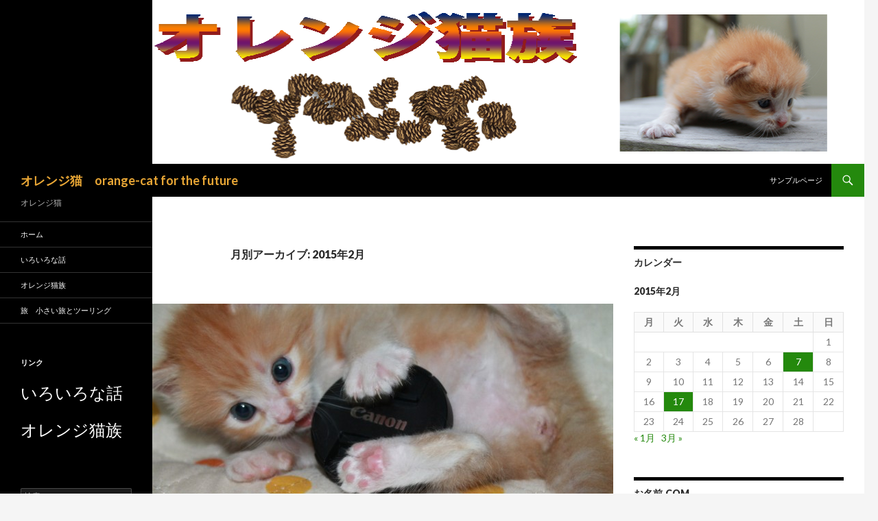

--- FILE ---
content_type: text/html; charset=UTF-8
request_url: https://orange-cat.info/orangeblog/?m=201502
body_size: 60793
content:
<!DOCTYPE html>
<!--[if IE 7]>
<html class="ie ie7" lang="ja">
<![endif]-->
<!--[if IE 8]>
<html class="ie ie8" lang="ja">
<![endif]-->
<!--[if !(IE 7) & !(IE 8)]><!-->
<html lang="ja">
<!--<![endif]-->
<head>
	<meta charset="UTF-8">
	<meta name="viewport" content="width=device-width">
	<title>2月 | 2015 | オレンジ猫　orange-cat for the future</title>
	<link rel="profile" href="http://gmpg.org/xfn/11">
	<link rel="pingback" href="https://orange-cat.info/orangeblog/wp/xmlrpc.php">
	<!--[if lt IE 9]>
	<script src="https://orange-cat.info/orangeblog/wp/wp-content/themes/twentyfourteen/js/html5.js"></script>
	<![endif]-->
	<meta name='robots' content='max-image-preview:large' />
<link rel='dns-prefetch' href='//fonts.googleapis.com' />
<link rel='dns-prefetch' href='//s.w.org' />
<link rel="alternate" type="application/rss+xml" title="オレンジ猫　orange-cat for the future &raquo; フィード" href="https://orange-cat.info/orangeblog/?feed=rss2" />
<link rel="alternate" type="application/rss+xml" title="オレンジ猫　orange-cat for the future &raquo; コメントフィード" href="https://orange-cat.info/orangeblog/?feed=comments-rss2" />
<script type="text/javascript">
window._wpemojiSettings = {"baseUrl":"https:\/\/s.w.org\/images\/core\/emoji\/14.0.0\/72x72\/","ext":".png","svgUrl":"https:\/\/s.w.org\/images\/core\/emoji\/14.0.0\/svg\/","svgExt":".svg","source":{"concatemoji":"https:\/\/orange-cat.info\/orangeblog\/wp\/wp-includes\/js\/wp-emoji-release.min.js?ver=6.0.11"}};
/*! This file is auto-generated */
!function(e,a,t){var n,r,o,i=a.createElement("canvas"),p=i.getContext&&i.getContext("2d");function s(e,t){var a=String.fromCharCode,e=(p.clearRect(0,0,i.width,i.height),p.fillText(a.apply(this,e),0,0),i.toDataURL());return p.clearRect(0,0,i.width,i.height),p.fillText(a.apply(this,t),0,0),e===i.toDataURL()}function c(e){var t=a.createElement("script");t.src=e,t.defer=t.type="text/javascript",a.getElementsByTagName("head")[0].appendChild(t)}for(o=Array("flag","emoji"),t.supports={everything:!0,everythingExceptFlag:!0},r=0;r<o.length;r++)t.supports[o[r]]=function(e){if(!p||!p.fillText)return!1;switch(p.textBaseline="top",p.font="600 32px Arial",e){case"flag":return s([127987,65039,8205,9895,65039],[127987,65039,8203,9895,65039])?!1:!s([55356,56826,55356,56819],[55356,56826,8203,55356,56819])&&!s([55356,57332,56128,56423,56128,56418,56128,56421,56128,56430,56128,56423,56128,56447],[55356,57332,8203,56128,56423,8203,56128,56418,8203,56128,56421,8203,56128,56430,8203,56128,56423,8203,56128,56447]);case"emoji":return!s([129777,127995,8205,129778,127999],[129777,127995,8203,129778,127999])}return!1}(o[r]),t.supports.everything=t.supports.everything&&t.supports[o[r]],"flag"!==o[r]&&(t.supports.everythingExceptFlag=t.supports.everythingExceptFlag&&t.supports[o[r]]);t.supports.everythingExceptFlag=t.supports.everythingExceptFlag&&!t.supports.flag,t.DOMReady=!1,t.readyCallback=function(){t.DOMReady=!0},t.supports.everything||(n=function(){t.readyCallback()},a.addEventListener?(a.addEventListener("DOMContentLoaded",n,!1),e.addEventListener("load",n,!1)):(e.attachEvent("onload",n),a.attachEvent("onreadystatechange",function(){"complete"===a.readyState&&t.readyCallback()})),(e=t.source||{}).concatemoji?c(e.concatemoji):e.wpemoji&&e.twemoji&&(c(e.twemoji),c(e.wpemoji)))}(window,document,window._wpemojiSettings);
</script>
<style type="text/css">
img.wp-smiley,
img.emoji {
	display: inline !important;
	border: none !important;
	box-shadow: none !important;
	height: 1em !important;
	width: 1em !important;
	margin: 0 0.07em !important;
	vertical-align: -0.1em !important;
	background: none !important;
	padding: 0 !important;
}
</style>
	<link rel='stylesheet' id='wp-block-library-css'  href='https://orange-cat.info/orangeblog/wp/wp-includes/css/dist/block-library/style.min.css?ver=6.0.11' type='text/css' media='all' />
<style id='global-styles-inline-css' type='text/css'>
body{--wp--preset--color--black: #000000;--wp--preset--color--cyan-bluish-gray: #abb8c3;--wp--preset--color--white: #ffffff;--wp--preset--color--pale-pink: #f78da7;--wp--preset--color--vivid-red: #cf2e2e;--wp--preset--color--luminous-vivid-orange: #ff6900;--wp--preset--color--luminous-vivid-amber: #fcb900;--wp--preset--color--light-green-cyan: #7bdcb5;--wp--preset--color--vivid-green-cyan: #00d084;--wp--preset--color--pale-cyan-blue: #8ed1fc;--wp--preset--color--vivid-cyan-blue: #0693e3;--wp--preset--color--vivid-purple: #9b51e0;--wp--preset--gradient--vivid-cyan-blue-to-vivid-purple: linear-gradient(135deg,rgba(6,147,227,1) 0%,rgb(155,81,224) 100%);--wp--preset--gradient--light-green-cyan-to-vivid-green-cyan: linear-gradient(135deg,rgb(122,220,180) 0%,rgb(0,208,130) 100%);--wp--preset--gradient--luminous-vivid-amber-to-luminous-vivid-orange: linear-gradient(135deg,rgba(252,185,0,1) 0%,rgba(255,105,0,1) 100%);--wp--preset--gradient--luminous-vivid-orange-to-vivid-red: linear-gradient(135deg,rgba(255,105,0,1) 0%,rgb(207,46,46) 100%);--wp--preset--gradient--very-light-gray-to-cyan-bluish-gray: linear-gradient(135deg,rgb(238,238,238) 0%,rgb(169,184,195) 100%);--wp--preset--gradient--cool-to-warm-spectrum: linear-gradient(135deg,rgb(74,234,220) 0%,rgb(151,120,209) 20%,rgb(207,42,186) 40%,rgb(238,44,130) 60%,rgb(251,105,98) 80%,rgb(254,248,76) 100%);--wp--preset--gradient--blush-light-purple: linear-gradient(135deg,rgb(255,206,236) 0%,rgb(152,150,240) 100%);--wp--preset--gradient--blush-bordeaux: linear-gradient(135deg,rgb(254,205,165) 0%,rgb(254,45,45) 50%,rgb(107,0,62) 100%);--wp--preset--gradient--luminous-dusk: linear-gradient(135deg,rgb(255,203,112) 0%,rgb(199,81,192) 50%,rgb(65,88,208) 100%);--wp--preset--gradient--pale-ocean: linear-gradient(135deg,rgb(255,245,203) 0%,rgb(182,227,212) 50%,rgb(51,167,181) 100%);--wp--preset--gradient--electric-grass: linear-gradient(135deg,rgb(202,248,128) 0%,rgb(113,206,126) 100%);--wp--preset--gradient--midnight: linear-gradient(135deg,rgb(2,3,129) 0%,rgb(40,116,252) 100%);--wp--preset--duotone--dark-grayscale: url('#wp-duotone-dark-grayscale');--wp--preset--duotone--grayscale: url('#wp-duotone-grayscale');--wp--preset--duotone--purple-yellow: url('#wp-duotone-purple-yellow');--wp--preset--duotone--blue-red: url('#wp-duotone-blue-red');--wp--preset--duotone--midnight: url('#wp-duotone-midnight');--wp--preset--duotone--magenta-yellow: url('#wp-duotone-magenta-yellow');--wp--preset--duotone--purple-green: url('#wp-duotone-purple-green');--wp--preset--duotone--blue-orange: url('#wp-duotone-blue-orange');--wp--preset--font-size--small: 13px;--wp--preset--font-size--medium: 20px;--wp--preset--font-size--large: 36px;--wp--preset--font-size--x-large: 42px;}.has-black-color{color: var(--wp--preset--color--black) !important;}.has-cyan-bluish-gray-color{color: var(--wp--preset--color--cyan-bluish-gray) !important;}.has-white-color{color: var(--wp--preset--color--white) !important;}.has-pale-pink-color{color: var(--wp--preset--color--pale-pink) !important;}.has-vivid-red-color{color: var(--wp--preset--color--vivid-red) !important;}.has-luminous-vivid-orange-color{color: var(--wp--preset--color--luminous-vivid-orange) !important;}.has-luminous-vivid-amber-color{color: var(--wp--preset--color--luminous-vivid-amber) !important;}.has-light-green-cyan-color{color: var(--wp--preset--color--light-green-cyan) !important;}.has-vivid-green-cyan-color{color: var(--wp--preset--color--vivid-green-cyan) !important;}.has-pale-cyan-blue-color{color: var(--wp--preset--color--pale-cyan-blue) !important;}.has-vivid-cyan-blue-color{color: var(--wp--preset--color--vivid-cyan-blue) !important;}.has-vivid-purple-color{color: var(--wp--preset--color--vivid-purple) !important;}.has-black-background-color{background-color: var(--wp--preset--color--black) !important;}.has-cyan-bluish-gray-background-color{background-color: var(--wp--preset--color--cyan-bluish-gray) !important;}.has-white-background-color{background-color: var(--wp--preset--color--white) !important;}.has-pale-pink-background-color{background-color: var(--wp--preset--color--pale-pink) !important;}.has-vivid-red-background-color{background-color: var(--wp--preset--color--vivid-red) !important;}.has-luminous-vivid-orange-background-color{background-color: var(--wp--preset--color--luminous-vivid-orange) !important;}.has-luminous-vivid-amber-background-color{background-color: var(--wp--preset--color--luminous-vivid-amber) !important;}.has-light-green-cyan-background-color{background-color: var(--wp--preset--color--light-green-cyan) !important;}.has-vivid-green-cyan-background-color{background-color: var(--wp--preset--color--vivid-green-cyan) !important;}.has-pale-cyan-blue-background-color{background-color: var(--wp--preset--color--pale-cyan-blue) !important;}.has-vivid-cyan-blue-background-color{background-color: var(--wp--preset--color--vivid-cyan-blue) !important;}.has-vivid-purple-background-color{background-color: var(--wp--preset--color--vivid-purple) !important;}.has-black-border-color{border-color: var(--wp--preset--color--black) !important;}.has-cyan-bluish-gray-border-color{border-color: var(--wp--preset--color--cyan-bluish-gray) !important;}.has-white-border-color{border-color: var(--wp--preset--color--white) !important;}.has-pale-pink-border-color{border-color: var(--wp--preset--color--pale-pink) !important;}.has-vivid-red-border-color{border-color: var(--wp--preset--color--vivid-red) !important;}.has-luminous-vivid-orange-border-color{border-color: var(--wp--preset--color--luminous-vivid-orange) !important;}.has-luminous-vivid-amber-border-color{border-color: var(--wp--preset--color--luminous-vivid-amber) !important;}.has-light-green-cyan-border-color{border-color: var(--wp--preset--color--light-green-cyan) !important;}.has-vivid-green-cyan-border-color{border-color: var(--wp--preset--color--vivid-green-cyan) !important;}.has-pale-cyan-blue-border-color{border-color: var(--wp--preset--color--pale-cyan-blue) !important;}.has-vivid-cyan-blue-border-color{border-color: var(--wp--preset--color--vivid-cyan-blue) !important;}.has-vivid-purple-border-color{border-color: var(--wp--preset--color--vivid-purple) !important;}.has-vivid-cyan-blue-to-vivid-purple-gradient-background{background: var(--wp--preset--gradient--vivid-cyan-blue-to-vivid-purple) !important;}.has-light-green-cyan-to-vivid-green-cyan-gradient-background{background: var(--wp--preset--gradient--light-green-cyan-to-vivid-green-cyan) !important;}.has-luminous-vivid-amber-to-luminous-vivid-orange-gradient-background{background: var(--wp--preset--gradient--luminous-vivid-amber-to-luminous-vivid-orange) !important;}.has-luminous-vivid-orange-to-vivid-red-gradient-background{background: var(--wp--preset--gradient--luminous-vivid-orange-to-vivid-red) !important;}.has-very-light-gray-to-cyan-bluish-gray-gradient-background{background: var(--wp--preset--gradient--very-light-gray-to-cyan-bluish-gray) !important;}.has-cool-to-warm-spectrum-gradient-background{background: var(--wp--preset--gradient--cool-to-warm-spectrum) !important;}.has-blush-light-purple-gradient-background{background: var(--wp--preset--gradient--blush-light-purple) !important;}.has-blush-bordeaux-gradient-background{background: var(--wp--preset--gradient--blush-bordeaux) !important;}.has-luminous-dusk-gradient-background{background: var(--wp--preset--gradient--luminous-dusk) !important;}.has-pale-ocean-gradient-background{background: var(--wp--preset--gradient--pale-ocean) !important;}.has-electric-grass-gradient-background{background: var(--wp--preset--gradient--electric-grass) !important;}.has-midnight-gradient-background{background: var(--wp--preset--gradient--midnight) !important;}.has-small-font-size{font-size: var(--wp--preset--font-size--small) !important;}.has-medium-font-size{font-size: var(--wp--preset--font-size--medium) !important;}.has-large-font-size{font-size: var(--wp--preset--font-size--large) !important;}.has-x-large-font-size{font-size: var(--wp--preset--font-size--x-large) !important;}
</style>
<link rel='stylesheet' id='twentyfourteen-lato-css'  href='//fonts.googleapis.com/css?family=Lato%3A300%2C400%2C700%2C900%2C300italic%2C400italic%2C700italic' type='text/css' media='all' />
<link rel='stylesheet' id='genericons-css'  href='https://orange-cat.info/orangeblog/wp/wp-content/plugins/jetpack/_inc/genericons/genericons/genericons.css?ver=3.1' type='text/css' media='all' />
<link rel='stylesheet' id='twentyfourteen-style-css'  href='https://orange-cat.info/orangeblog/wp/wp-content/themes/twentyfourteen/style.css?ver=6.0.11' type='text/css' media='all' />
<!--[if lt IE 9]>
<link rel='stylesheet' id='twentyfourteen-ie-css'  href='https://orange-cat.info/orangeblog/wp/wp-content/themes/twentyfourteen/css/ie.css?ver=20131205' type='text/css' media='all' />
<![endif]-->
<script type='text/javascript' src='https://orange-cat.info/orangeblog/wp/wp-includes/js/jquery/jquery.min.js?ver=3.6.0' id='jquery-core-js'></script>
<script type='text/javascript' src='https://orange-cat.info/orangeblog/wp/wp-includes/js/jquery/jquery-migrate.min.js?ver=3.3.2' id='jquery-migrate-js'></script>
<link rel="https://api.w.org/" href="https://orange-cat.info/orangeblog/index.php?rest_route=/" /><link rel="EditURI" type="application/rsd+xml" title="RSD" href="https://orange-cat.info/orangeblog/wp/xmlrpc.php?rsd" />
<link rel="wlwmanifest" type="application/wlwmanifest+xml" href="https://orange-cat.info/orangeblog/wp/wp-includes/wlwmanifest.xml" /> 
<meta name="generator" content="WordPress 6.0.11" />
<style type="text/css">.recentcomments a{display:inline !important;padding:0 !important;margin:0 !important;}</style>	<style type="text/css" id="twentyfourteen-header-css">
			.site-title a {
			color: #e8a635;
		}
		</style>
	</head>

<body class="archive date header-image list-view footer-widgets">

<!--Google Analyzer 20151108 -->
<script>
  (function(i,s,o,g,r,a,m){i['GoogleAnalyticsObject']=r;i[r]=i[r]||function(){
  (i[r].q=i[r].q||[]).push(arguments)},i[r].l=1*new Date();a=s.createElement(o),
  m=s.getElementsByTagName(o)[0];a.async=1;a.src=g;m.parentNode.insertBefore(a,m)
  })(window,document,'script','//www.google-analytics.com/analytics.js','ga');

  ga('create', 'UA-53444995-6', 'auto');
  ga('send', 'pageview');

</script>
<!-- -->

<div id="page" class="hfeed site">
		<div id="site-header">
		<a href="https://orange-cat.info/orangeblog/" rel="home">
			<img src="https://orange-cat.info/orangeblog/wp/wp-content/uploads/2014/10/cropped-orange-cat-head05.png" width="1260" height="239" alt="">
		</a>
	</div>
	
	<header id="masthead" class="site-header" role="banner">
		<div class="header-main">
			<h1 class="site-title"><a href="https://orange-cat.info/orangeblog/" rel="home">オレンジ猫　orange-cat for the future</a></h1>

			<div class="search-toggle">
				<a href="#search-container" class="screen-reader-text">検索</a>
			</div>

			<nav id="primary-navigation" class="site-navigation primary-navigation" role="navigation">
				<button class="menu-toggle">メインメニュー</button>
				<a class="screen-reader-text skip-link" href="#content">コンテンツへ移動</a>
				<div class="nav-menu"><ul>
<li class="page_item page-item-2"><a href="https://orange-cat.info/orangeblog/?page_id=2">サンプルページ</a></li>
</ul></div>
			</nav>
		</div>

		<div id="search-container" class="search-box-wrapper hide">
			<div class="search-box">
				<form role="search" method="get" class="search-form" action="https://orange-cat.info/orangeblog/">
				<label>
					<span class="screen-reader-text">検索:</span>
					<input type="search" class="search-field" placeholder="検索&hellip;" value="" name="s" />
				</label>
				<input type="submit" class="search-submit" value="検索" />
			</form>			</div>
		</div>
	</header><!-- #masthead -->

	<div id="main" class="site-main">

	<section id="primary" class="content-area">
		<div id="content" class="site-content" role="main">

			
			<header class="page-header">
				<h1 class="page-title">
					月別アーカイブ: 2015年2月				</h1>
			</header><!-- .page-header -->

			
<article id="post-237" class="post-237 post type-post status-publish format-standard has-post-thumbnail hentry category-3">
	
	<a class="post-thumbnail" href="https://orange-cat.info/orangeblog/?p=237">
	<img width="672" height="372" src="https://orange-cat.info/orangeblog/wp/wp-content/uploads/2015/02/IMG_0800b-672x372.jpg" class="attachment-post-thumbnail size-post-thumbnail wp-post-image" alt="" srcset="https://orange-cat.info/orangeblog/wp/wp-content/uploads/2015/02/IMG_0800b-672x372.jpg 672w, https://orange-cat.info/orangeblog/wp/wp-content/uploads/2015/02/IMG_0800b-1038x576.jpg 1038w" sizes="(max-width: 672px) 100vw, 672px" />	</a>

	
	<header class="entry-header">
		<h1 class="entry-title"><a href="https://orange-cat.info/orangeblog/?p=237" rel="bookmark">キャップでお遊び</a></h1>
		<div class="entry-meta">
			<span class="entry-date"><a href="https://orange-cat.info/orangeblog/?p=237" rel="bookmark"><time class="entry-date" datetime="2015-02-17T10:55:38+09:00">2015年2月17日</time></a></span> <span class="byline"><span class="author vcard"><a class="url fn n" href="https://orange-cat.info/orangeblog/?author=3" rel="author">dragonfl</a></span></span>			<span class="comments-link"><a href="https://orange-cat.info/orangeblog/?p=237#respond">コメントをどうぞ</a></span>
					</div><!-- .entry-meta -->
	</header><!-- .entry-header -->

		<div class="entry-content">
		<p style="text-align: center;"><span style="font-size: 10pt;">あ～ん、退屈だな、、</span></p>
<p style="text-align: center;"><span style="font-size: 10pt;"><a href="https://orange-cat.info/orangeblog/wp/wp-content/uploads/2015/02/IMG_0763b.jpg"><img loading="lazy" class="alignnone size-medium wp-image-209" src="https://orange-cat.info/orangeblog/wp/wp-content/uploads/2015/02/IMG_0763b-300x200.jpg" alt="IMG_0763b" width="300" height="200" /></a></span></p>
<p style="text-align: center;"><span style="font-size: 10pt;">ふんふん　、ふ～ん</span></p>
<p style="text-align: center;"><span style="font-size: 10pt;"><a href="https://orange-cat.info/orangeblog/wp/wp-content/uploads/2015/02/IMG_0764b.jpg" target="_blank"><img loading="lazy" class="alignnone size-medium wp-image-209" src="https://orange-cat.info/orangeblog/wp/wp-content/uploads/2015/02/IMG_0764b-300x200.jpg" alt="IMG_0764b" width="300" height="200" /></a></span></p>
<p style="text-align: center;"><span style="font-size: 10pt;">ふんふんふっ、うっ</span></p>
<p style="text-align: center;"><span style="font-size: 10pt;"><a href="https://orange-cat.info/orangeblog/wp/wp-content/uploads/2015/02/IMG_0765b.jpg" target="_blank"><img loading="lazy" class="alignnone size-medium wp-image-209" src="https://orange-cat.info/orangeblog/wp/wp-content/uploads/2015/02/IMG_0765b-300x200.jpg" alt="IMG_0765b" width="300" height="200" /></a></span></p>
<p style="text-align: center;"><span style="font-size: 10pt;">うぅ？</span></p>
<p style="text-align: center;"><span style="font-size: 10pt;"><a href="https://orange-cat.info/orangeblog/wp/wp-content/uploads/2015/02/IMG_0766b.jpg" target="_blank"><img loading="lazy" class="alignnone size-medium wp-image-209" src="https://orange-cat.info/orangeblog/wp/wp-content/uploads/2015/02/IMG_0766b-300x200.jpg" alt="IMG_0766b" width="300" height="200" /></a></span></p>
<p style="text-align: center;"><span style="font-size: 10pt;">・・・</span></p>
<p style="text-align: center;"><span style="font-size: 10pt;"><a href="https://orange-cat.info/orangeblog/wp/wp-content/uploads/2015/02/IMG_0767b.jpg" target="_blank"><img loading="lazy" class="alignnone size-medium wp-image-209" src="https://orange-cat.info/orangeblog/wp/wp-content/uploads/2015/02/IMG_0767b-300x200.jpg" alt="IMG_0767b" width="300" height="200" /></a></span></p>
<p style="text-align: center;"><span style="font-size: 10pt;">あれ、？</span></p>
<p style="text-align: center;"><span style="font-size: 10pt;"><a href="https://orange-cat.info/orangeblog/wp/wp-content/uploads/2015/02/IMG_0768b.jpg" target="_blank"><img loading="lazy" class="alignnone size-medium wp-image-209" src="https://orange-cat.info/orangeblog/wp/wp-content/uploads/2015/02/IMG_0768b-300x200.jpg" alt="IMG_0768b" width="300" height="200" /></a></span></p>
<p style="text-align: center;"><span style="font-size: 10pt;">？</span></p>
<p style="text-align: center;"><span style="font-size: 10pt;"><a href="https://orange-cat.info/orangeblog/wp/wp-content/uploads/2015/02/IMG_0769b.jpg" target="_blank"><img loading="lazy" class="alignnone size-medium wp-image-209" src="https://orange-cat.info/orangeblog/wp/wp-content/uploads/2015/02/IMG_0769b-300x200.jpg" alt="IMG_0769b" width="300" height="200" srcset="https://orange-cat.info/orangeblog/wp/wp-content/uploads/2015/02/IMG_0769b-300x200.jpg 300w, https://orange-cat.info/orangeblog/wp/wp-content/uploads/2015/02/IMG_0769b-1024x682.jpg 1024w, https://orange-cat.info/orangeblog/wp/wp-content/uploads/2015/02/IMG_0769b.jpg 1280w" sizes="(max-width: 300px) 100vw, 300px" /></a></span></p>
<p style="text-align: center;"><span style="font-size: 10pt;">ん？</span></p>
<p style="text-align: center;"><span style="font-size: 10pt;"><a href="https://orange-cat.info/orangeblog/wp/wp-content/uploads/2015/02/IMG_0773b.jpg" target="_blank"><img loading="lazy" class="alignnone size-medium wp-image-209" src="https://orange-cat.info/orangeblog/wp/wp-content/uploads/2015/02/IMG_0773b-300x200.jpg" alt="IMG_0773b" width="300" height="200" /></a></span></p>
<p style="text-align: center;"><span style="font-size: 10pt;">よいしょ！、と</span></p>
<p style="text-align: center;"><span style="font-size: 10pt;"><a href="https://orange-cat.info/orangeblog/wp/wp-content/uploads/2015/02/IMG_0778b.jpg" target="_blank"><img loading="lazy" class="alignnone size-medium wp-image-209" src="https://orange-cat.info/orangeblog/wp/wp-content/uploads/2015/02/IMG_0778b-300x200.jpg" alt="IMG_0778b" width="300" height="200" /></a></span></p>
<p style="text-align: center;"><span style="font-size: 10pt;">・・・</span></p>
<p style="text-align: center;"><span style="font-size: 10pt;"><a href="https://orange-cat.info/orangeblog/wp/wp-content/uploads/2015/02/IMG_0779b.jpg" target="_blank"><img loading="lazy" class="alignnone size-medium wp-image-209" src="https://orange-cat.info/orangeblog/wp/wp-content/uploads/2015/02/IMG_0779b-300x200.jpg" alt="IMG_0779b" width="300" height="200" /></a></span></p>
<p style="text-align: center;"><span style="font-size: 10pt;">と・・とと</span></p>
<p style="text-align: center;"><span style="font-size: 10pt;"><a href="https://orange-cat.info/orangeblog/wp/wp-content/uploads/2015/02/IMG_0780b.jpg" target="_blank"><img loading="lazy" class="alignnone size-medium wp-image-209" src="https://orange-cat.info/orangeblog/wp/wp-content/uploads/2015/02/IMG_0780b-300x200.jpg" alt="IMG_0780b" width="300" height="200" /></a></span></p>
<p style="text-align: center;"><span style="font-size: 10pt;">何かあるぞ！</span></p>
<p style="text-align: center;"><span style="font-size: 10pt;"><a href="https://orange-cat.info/orangeblog/wp/wp-content/uploads/2015/02/IMG_0785b.jpg" target="_blank"><img loading="lazy" class="alignnone size-medium wp-image-209" src="https://orange-cat.info/orangeblog/wp/wp-content/uploads/2015/02/IMG_0785b-300x200.jpg" alt="IMG_0785b" width="300" height="200" /></a></span></p>
<p style="text-align: center;"><span style="font-size: 10pt;">なんだこれは？</span></p>
<p style="text-align: center;"><span style="font-size: 10pt;"><a href="https://orange-cat.info/orangeblog/wp/wp-content/uploads/2015/02/IMG_0786b.jpg" target="_blank"><img loading="lazy" class="alignnone size-medium wp-image-209" src="https://orange-cat.info/orangeblog/wp/wp-content/uploads/2015/02/IMG_0786b-300x200.jpg" alt="IMG_0786b" width="300" height="200" /></a></span></p>
<p style="text-align: center;"><span style="font-size: 10pt;">ん？</span></p>
<p style="text-align: center;"><span style="font-size: 10pt;"><a href="https://orange-cat.info/orangeblog/wp/wp-content/uploads/2015/02/IMG_0787b.jpg" target="_blank"><img loading="lazy" class="alignnone size-medium wp-image-209" src="https://orange-cat.info/orangeblog/wp/wp-content/uploads/2015/02/IMG_0787b-300x200.jpg" alt="IMG_0787b" width="300" height="200" /></a></span></p>
<p style="text-align: center;"><span style="font-size: 10pt;"><a href="https://orange-cat.info/orangeblog/wp/wp-content/uploads/2015/02/IMG_0791b.jpg" target="_blank"><img loading="lazy" class="alignnone size-medium wp-image-209" src="https://orange-cat.info/orangeblog/wp/wp-content/uploads/2015/02/IMG_0791b-300x200.jpg" alt="IMG_0791b" width="300" height="200" /></a></span></p>
<p style="text-align: center;"><span style="font-size: 10pt;">ねえ、、これなあに？</span></p>
<p style="text-align: center;"><span style="font-size: 10pt;"><a href="https://orange-cat.info/orangeblog/wp/wp-content/uploads/2015/02/IMG_0793b.jpg" target="_blank"><img loading="lazy" class="alignnone size-medium wp-image-209" src="https://orange-cat.info/orangeblog/wp/wp-content/uploads/2015/02/IMG_0793b-300x200.jpg" alt="IMG_0793b" width="300" height="200" /></a></span></p>
<p style="text-align: center;"><span style="font-size: 10pt;">どうして返事しないの？</span></p>
<p style="text-align: center;"><span style="font-size: 10pt;"><a href="https://orange-cat.info/orangeblog/wp/wp-content/uploads/2015/02/IMG_0794b.jpg" target="_blank"><img loading="lazy" class="alignnone size-medium wp-image-209" src="https://orange-cat.info/orangeblog/wp/wp-content/uploads/2015/02/IMG_0794b-300x200.jpg" alt="IMG_0794b" width="300" height="200" /></a></span></p>
<p style="text-align: center;"><span style="font-size: 10pt;"><a href="https://orange-cat.info/orangeblog/wp/wp-content/uploads/2015/02/IMG_0795b.jpg" target="_blank"><img loading="lazy" class="alignnone size-medium wp-image-209" src="https://orange-cat.info/orangeblog/wp/wp-content/uploads/2015/02/IMG_0795b-300x200.jpg" alt="IMG_0795b" width="300" height="200" /></a></span></p>
<p style="text-align: center;"><span style="font-size: 10pt;">いじいじ</span></p>
<p style="text-align: center;"><span style="font-size: 10pt;"><a href="https://orange-cat.info/orangeblog/wp/wp-content/uploads/2015/02/IMG_0796b.jpg" target="_blank"><img loading="lazy" class="alignnone size-medium wp-image-209" src="https://orange-cat.info/orangeblog/wp/wp-content/uploads/2015/02/IMG_0796b-300x200.jpg" alt="IMG_0796b" width="300" height="200" /></a></span></p>
<p style="text-align: center;"><span style="font-size: 10pt;"><a href="https://orange-cat.info/orangeblog/wp/wp-content/uploads/2015/02/IMG_0799b.jpg" target="_blank"><img loading="lazy" class="alignnone size-medium wp-image-209" src="https://orange-cat.info/orangeblog/wp/wp-content/uploads/2015/02/IMG_0799b-300x200.jpg" alt="IMG_0799b" width="300" height="200" /></a></span></p>
<p style="text-align: center;"><span style="font-size: 10pt;">これであそんでいい？</span></p>
<p style="text-align: center;"><span style="font-size: 10pt;"><a href="https://orange-cat.info/orangeblog/wp/wp-content/uploads/2015/02/IMG_0800b.jpg" target="_blank"><img loading="lazy" class="alignnone size-medium wp-image-209" src="https://orange-cat.info/orangeblog/wp/wp-content/uploads/2015/02/IMG_0800b-300x200.jpg" alt="IMG_0800b" width="300" height="200" /></a></span></p>
<p style="text-align: center;"><span style="font-size: 10pt;">カリカリ</span></p>
<p style="text-align: center;"><span style="font-size: 10pt;"><a href="https://orange-cat.info/orangeblog/wp/wp-content/uploads/2015/02/IMG_0801b.jpg" target="_blank"><img loading="lazy" class="alignnone size-medium wp-image-209" src="https://orange-cat.info/orangeblog/wp/wp-content/uploads/2015/02/IMG_0801b-300x200.jpg" alt="IMG_0801b" width="300" height="200" /></a></span></p>
<p style="text-align: center;"><span style="font-size: 10pt;"><a href="https://orange-cat.info/orangeblog/wp/wp-content/uploads/2015/02/IMG_0804b.jpg" target="_blank"><img loading="lazy" class="alignnone size-medium wp-image-209" src="https://orange-cat.info/orangeblog/wp/wp-content/uploads/2015/02/IMG_0804b-300x200.jpg" alt="IMG_0804b" width="300" height="200" /></a></span></p>
<p style="text-align: center;"><span style="font-size: 10pt;"><a href="https://orange-cat.info/orangeblog/wp/wp-content/uploads/2015/02/IMG_0805b.jpg" target="_blank"><img loading="lazy" class="alignnone size-medium wp-image-209" src="https://orange-cat.info/orangeblog/wp/wp-content/uploads/2015/02/IMG_0805b-300x200.jpg" alt="IMG_0805b" width="300" height="200" /></a></span></p>
<p style="text-align: center;"><span style="font-size: 10pt;">どれどれ</span></p>
<p style="text-align: center;"><span style="font-size: 10pt;"><a href="https://orange-cat.info/orangeblog/wp/wp-content/uploads/2015/02/IMG_0807b.jpg" target="_blank"><img loading="lazy" class="alignnone size-medium wp-image-209" src="https://orange-cat.info/orangeblog/wp/wp-content/uploads/2015/02/IMG_0807b-300x200.jpg" alt="IMG_0807b" width="300" height="200" /></a></span></p>
<p style="text-align: center;"><span style="font-size: 10pt;">はぁ</span></p>
<p style="text-align: center;"><span style="font-size: 10pt;"><a href="https://orange-cat.info/orangeblog/wp/wp-content/uploads/2015/02/IMG_0808b.jpg" target="_blank"><img loading="lazy" class="alignnone size-medium wp-image-209" src="https://orange-cat.info/orangeblog/wp/wp-content/uploads/2015/02/IMG_0808b-300x200.jpg" alt="IMG_0808b" width="300" height="200" /></a></span></p>
<p style="text-align: center;"><span style="font-size: 10pt;">ねえ、、</span></p>
<p style="text-align: center;"><span style="font-size: 10pt;"><a href="https://orange-cat.info/orangeblog/wp/wp-content/uploads/2015/02/IMG_0810b.jpg" target="_blank"><img loading="lazy" class="alignnone size-medium wp-image-209" src="https://orange-cat.info/orangeblog/wp/wp-content/uploads/2015/02/IMG_0810b-300x200.jpg" alt="IMG_0810b" width="300" height="200" /></a></span></p>
<p style="text-align: center;"><span style="font-size: 10pt;">ねえてばっ！</span></p>
<p style="text-align: center;"><span style="font-size: 10pt;"><a href="https://orange-cat.info/orangeblog/wp/wp-content/uploads/2015/02/IMG_0811b.jpg" target="_blank"><img loading="lazy" class="alignnone size-medium wp-image-209" src="https://orange-cat.info/orangeblog/wp/wp-content/uploads/2015/02/IMG_0811b-300x200.jpg" alt="IMG_0811b" width="300" height="200" /></a></span></p>
<p style="text-align: center;"><span style="font-size: 10pt;">もうっ</span></p>
<p style="text-align: center;"><span style="font-size: 10pt;"><a href="https://orange-cat.info/orangeblog/wp/wp-content/uploads/2015/02/IMG_0812b.jpg" target="_blank"><img loading="lazy" class="alignnone size-medium wp-image-209" src="https://orange-cat.info/orangeblog/wp/wp-content/uploads/2015/02/IMG_0812b-300x200.jpg" alt="IMG_0812b" width="300" height="200" /></a></span></p>
<p style="text-align: center;"><span style="font-size: 10pt;"><a href="https://orange-cat.info/orangeblog/wp/wp-content/uploads/2015/02/IMG_0817b.jpg" target="_blank"><img loading="lazy" class="alignnone size-medium wp-image-209" src="https://orange-cat.info/orangeblog/wp/wp-content/uploads/2015/02/IMG_0817b-300x200.jpg" alt="IMG_0817b" width="300" height="200" /></a></span></p>
<p style="text-align: center;"><span style="font-size: 10pt;"><a href="https://orange-cat.info/orangeblog/wp/wp-content/uploads/2015/02/IMG_0820b.jpg" target="_blank"><img loading="lazy" class="alignnone size-medium wp-image-209" src="https://orange-cat.info/orangeblog/wp/wp-content/uploads/2015/02/IMG_0820b-300x200.jpg" alt="IMG_0820b" width="300" height="200" /></a></span></p>
<p style="text-align: center;"><span style="font-size: 10pt;">ねえねえ</span></p>
<p style="text-align: center;"><span style="font-size: 10pt;"><a href="https://orange-cat.info/orangeblog/wp/wp-content/uploads/2015/02/IMG_0821b.jpg" target="_blank"><img loading="lazy" class="alignnone size-medium wp-image-209" src="https://orange-cat.info/orangeblog/wp/wp-content/uploads/2015/02/IMG_0821b-300x200.jpg" alt="IMG_0821b" width="300" height="200" /></a></span></p>
<p style="text-align: center;"><span style="font-size: 10pt;">ねえ</span></p>
<p style="text-align: center;"><span style="font-size: 10pt;"><a href="https://orange-cat.info/orangeblog/wp/wp-content/uploads/2015/02/IMG_0824b.jpg" target="_blank"><img loading="lazy" class="alignnone size-medium wp-image-209" src="https://orange-cat.info/orangeblog/wp/wp-content/uploads/2015/02/IMG_0824b-300x200.jpg" alt="IMG_0824b" width="300" height="200" /></a></span></p>
<p style="text-align: center;"><span style="font-size: 10pt;">ねえねえ</span></p>
<p style="text-align: center;"><span style="font-size: 10pt;"><a href="https://orange-cat.info/orangeblog/wp/wp-content/uploads/2015/02/IMG_0828b.jpg" target="_blank"><img loading="lazy" class="alignnone size-medium wp-image-209" src="https://orange-cat.info/orangeblog/wp/wp-content/uploads/2015/02/IMG_0828b-300x200.jpg" alt="IMG_0828b" width="300" height="200" /></a></span></p>
<p style="text-align: center;"><span style="font-size: 10pt;"><a href="https://orange-cat.info/orangeblog/wp/wp-content/uploads/2015/02/IMG_0833b.jpg" target="_blank"><img loading="lazy" class="alignnone size-medium wp-image-209" src="https://orange-cat.info/orangeblog/wp/wp-content/uploads/2015/02/IMG_0833b-300x200.jpg" alt="IMG_0833b" width="300" height="200" /></a></span></p>
<p style="text-align: center;"><span style="font-size: 10pt;"><a href="https://orange-cat.info/orangeblog/wp/wp-content/uploads/2015/02/IMG_0834b.jpg" target="_blank"><img loading="lazy" class="alignnone size-medium wp-image-209" src="https://orange-cat.info/orangeblog/wp/wp-content/uploads/2015/02/IMG_0834b-300x200.jpg" alt="IMG_0834b" width="300" height="200" /></a></span></p>
<p style="text-align: center;"><span style="font-size: 10pt;">ねえ</span></p>
<p style="text-align: center;"><span style="font-size: 10pt;"><a href="https://orange-cat.info/orangeblog/wp/wp-content/uploads/2015/02/IMG_0837b.jpg" target="_blank"><img loading="lazy" class="alignnone size-medium wp-image-209" src="https://orange-cat.info/orangeblog/wp/wp-content/uploads/2015/02/IMG_0837b-300x200.jpg" alt="IMG_0837b" width="300" height="200" /></a></span></p>
<p style="text-align: center;"><span style="font-size: 10pt;">あぁあっ！</span></p>
<p style="text-align: center;"><span style="font-size: 10pt;"><a href="https://orange-cat.info/orangeblog/wp/wp-content/uploads/2015/02/IMG_0845b.jpg" target="_blank"><img loading="lazy" class="alignnone size-medium wp-image-209" src="https://orange-cat.info/orangeblog/wp/wp-content/uploads/2015/02/IMG_0845b-300x200.jpg" alt="IMG_0845b" width="300" height="200" /></a></span></p>
<p style="text-align: center;"><span style="font-size: 10pt;"><a href="https://orange-cat.info/orangeblog/wp/wp-content/uploads/2015/02/IMG_0849b.jpg" target="_blank"><img loading="lazy" class="alignnone size-medium wp-image-209" src="https://orange-cat.info/orangeblog/wp/wp-content/uploads/2015/02/IMG_0849b-300x200.jpg" alt="IMG_0849b" width="300" height="200" /></a></span></p>
<p style="text-align: center;"><span style="font-size: 10pt;"><a href="https://orange-cat.info/orangeblog/wp/wp-content/uploads/2015/02/IMG_0850b.jpg" target="_blank"><img loading="lazy" class="alignnone size-medium wp-image-209" src="https://orange-cat.info/orangeblog/wp/wp-content/uploads/2015/02/IMG_0850b-300x200.jpg" alt="IMG_0850b" width="300" height="200" /></a></span></p>
<p style="text-align: center;"><span style="font-size: 10pt;">あっ！</span></p>
<p style="text-align: center;"><span style="font-size: 10pt;">ってね</span></p>
<p style="text-align: center;"><span style="font-size: 10pt;"><a href="https://orange-cat.info/orangeblog/wp/wp-content/uploads/2015/02/IMG_0852b.jpg" target="_blank"><img loading="lazy" class="alignnone size-medium wp-image-209" src="https://orange-cat.info/orangeblog/wp/wp-content/uploads/2015/02/IMG_0852b-300x200.jpg" alt="IMG_0852b" width="300" height="200" /></a></span></p>
<p style="text-align: center;"><span style="font-size: 10pt;">どういうわけだか、<br />
名前は「ネネ」と呼ばれてます(^^;<br />
まだ公認されてません？</span></p>
<p style="text-align: center;"><span style="font-size: 10pt;"><a href="https://orange-cat.info/orangeblog/wp/wp-content/uploads/2015/02/IMG_0860b.jpg" target="_blank"><img loading="lazy" class="alignnone size-medium wp-image-209" src="https://orange-cat.info/orangeblog/wp/wp-content/uploads/2015/02/IMG_0860b-300x200.jpg" alt="IMG_0860b" width="300" height="200" /></a></span></p>
<p style="text-align: center;"><span style="font-size: 10pt;">よろしく ネ<br />
</span></p>
<hr />
<p style="text-align: center;"><span style="color: #ff6600; font-size: 10pt;"><em>※画像をクリックすると拡大表示します</em></span></p>
	</div><!-- .entry-content -->
	
	</article><!-- #post-## -->

<article id="post-190" class="post-190 post type-post status-publish format-standard has-post-thumbnail hentry category-3">
	
	<a class="post-thumbnail" href="https://orange-cat.info/orangeblog/?p=190">
	<img width="672" height="372" src="https://orange-cat.info/orangeblog/wp/wp-content/uploads/2015/02/IMG_0760b-672x372.jpg" class="attachment-post-thumbnail size-post-thumbnail wp-post-image" alt="" loading="lazy" srcset="https://orange-cat.info/orangeblog/wp/wp-content/uploads/2015/02/IMG_0760b-672x372.jpg 672w, https://orange-cat.info/orangeblog/wp/wp-content/uploads/2015/02/IMG_0760b-1038x576.jpg 1038w" sizes="(max-width: 672px) 100vw, 672px" />	</a>

	
	<header class="entry-header">
		<h1 class="entry-title"><a href="https://orange-cat.info/orangeblog/?p=190" rel="bookmark">何見てんの？</a></h1>
		<div class="entry-meta">
			<span class="entry-date"><a href="https://orange-cat.info/orangeblog/?p=190" rel="bookmark"><time class="entry-date" datetime="2015-02-07T23:47:30+09:00">2015年2月7日</time></a></span> <span class="byline"><span class="author vcard"><a class="url fn n" href="https://orange-cat.info/orangeblog/?author=3" rel="author">dragonfl</a></span></span>			<span class="comments-link"><a href="https://orange-cat.info/orangeblog/?p=190#respond">コメントをどうぞ</a></span>
					</div><!-- .entry-meta -->
	</header><!-- .entry-header -->

		<div class="entry-content">
		<p style="text-align: center;">
<p style="text-align: center;"><span style="color: #800080;">何見てるんのさ</span></p>
<p style="text-align: center;"><span style="color: #800080;"><a style="color: #800080;" href="https://orange-cat.info/orangeblog/wp/wp-content/uploads/2015/02/IMG_0738b.jpg"><img loading="lazy" class="alignnone size-medium wp-image-189" src="https://orange-cat.info/orangeblog/wp/wp-content/uploads/2015/02/IMG_0738b-300x200.jpg" alt="IMG_0738b" width="300" height="200" srcset="https://orange-cat.info/orangeblog/wp/wp-content/uploads/2015/02/IMG_0738b-300x200.jpg 300w, https://orange-cat.info/orangeblog/wp/wp-content/uploads/2015/02/IMG_0738b-1024x682.jpg 1024w, https://orange-cat.info/orangeblog/wp/wp-content/uploads/2015/02/IMG_0738b.jpg 1280w" sizes="(max-width: 300px) 100vw, 300px" /></a></span></p>
<p style="text-align: center;"><span style="color: #800080;">先、行くよ！</span></p>
<p style="text-align: center;"><span style="color: #800080;"><a style="color: #800080;" href="https://orange-cat.info/orangeblog/wp/wp-content/uploads/2015/02/IMG_0727b.jpg"><img loading="lazy" class="alignnone size-medium wp-image-181" src="https://orange-cat.info/orangeblog/wp/wp-content/uploads/2015/02/IMG_0727b-300x200.jpg" alt="IMG_0727b" width="300" height="200" srcset="https://orange-cat.info/orangeblog/wp/wp-content/uploads/2015/02/IMG_0727b-300x200.jpg 300w, https://orange-cat.info/orangeblog/wp/wp-content/uploads/2015/02/IMG_0727b-1024x682.jpg 1024w, https://orange-cat.info/orangeblog/wp/wp-content/uploads/2015/02/IMG_0727b.jpg 1280w" sizes="(max-width: 300px) 100vw, 300px" /></a></span></p>
<p style="text-align: center;"><span style="color: #800080;">忙しんだから、</span></p>
<p style="text-align: center;"><span style="color: #800080;"><a style="color: #800080;" href="https://orange-cat.info/orangeblog/wp/wp-content/uploads/2015/02/IMG_0728b.jpg"><img loading="lazy" class="alignnone size-medium wp-image-182" src="https://orange-cat.info/orangeblog/wp/wp-content/uploads/2015/02/IMG_0728b-300x200.jpg" alt="IMG_0728b" width="300" height="200" srcset="https://orange-cat.info/orangeblog/wp/wp-content/uploads/2015/02/IMG_0728b-300x200.jpg 300w, https://orange-cat.info/orangeblog/wp/wp-content/uploads/2015/02/IMG_0728b-1024x682.jpg 1024w, https://orange-cat.info/orangeblog/wp/wp-content/uploads/2015/02/IMG_0728b.jpg 1280w" sizes="(max-width: 300px) 100vw, 300px" /></a></span></p>
<p style="text-align: center;"><span style="color: #800080;">気が散るんだけど・・・</span></p>
<p style="text-align: center;"><span style="color: #800080;"><a style="color: #800080;" href="https://orange-cat.info/orangeblog/wp/wp-content/uploads/2015/02/IMG_0729b.jpg"><img loading="lazy" class="alignnone size-medium wp-image-183" src="https://orange-cat.info/orangeblog/wp/wp-content/uploads/2015/02/IMG_0729b-300x200.jpg" alt="IMG_0729b" width="300" height="200" srcset="https://orange-cat.info/orangeblog/wp/wp-content/uploads/2015/02/IMG_0729b-300x200.jpg 300w, https://orange-cat.info/orangeblog/wp/wp-content/uploads/2015/02/IMG_0729b-1024x682.jpg 1024w, https://orange-cat.info/orangeblog/wp/wp-content/uploads/2015/02/IMG_0729b.jpg 1280w" sizes="(max-width: 300px) 100vw, 300px" /></a></span></p>
<p style="text-align: center;"><span style="color: #800080;">ねえ</span></p>
<p style="text-align: center;"><span style="color: #800080;"><a style="color: #800080;" href="https://orange-cat.info/orangeblog/wp/wp-content/uploads/2015/02/IMG_0730b.jpg"><img loading="lazy" class="alignnone size-medium wp-image-184" src="https://orange-cat.info/orangeblog/wp/wp-content/uploads/2015/02/IMG_0730b-300x200.jpg" alt="IMG_0730b" width="300" height="200" srcset="https://orange-cat.info/orangeblog/wp/wp-content/uploads/2015/02/IMG_0730b-300x200.jpg 300w, https://orange-cat.info/orangeblog/wp/wp-content/uploads/2015/02/IMG_0730b-1024x682.jpg 1024w, https://orange-cat.info/orangeblog/wp/wp-content/uploads/2015/02/IMG_0730b.jpg 1280w" sizes="(max-width: 300px) 100vw, 300px" /></a></span></p>
<p style="text-align: center;"><span style="color: #800080;"><strong>ねえ～</strong></span></p>
<p style="text-align: center;"><span style="color: #800080;"><a style="color: #800080;" href="https://orange-cat.info/orangeblog/wp/wp-content/uploads/2015/02/IMG_0731b.jpg"><img loading="lazy" class="alignnone size-medium wp-image-185" src="https://orange-cat.info/orangeblog/wp/wp-content/uploads/2015/02/IMG_0731b-300x200.jpg" alt="IMG_0731b" width="300" height="200" srcset="https://orange-cat.info/orangeblog/wp/wp-content/uploads/2015/02/IMG_0731b-300x200.jpg 300w, https://orange-cat.info/orangeblog/wp/wp-content/uploads/2015/02/IMG_0731b-1024x682.jpg 1024w, https://orange-cat.info/orangeblog/wp/wp-content/uploads/2015/02/IMG_0731b.jpg 1280w" sizes="(max-width: 300px) 100vw, 300px" /></a></span></p>
<p style="text-align: center;">え？</p>
<p style="text-align: center;"><span style="color: #800080;"><a style="color: #800080;" href="https://orange-cat.info/orangeblog/wp/wp-content/uploads/2015/02/IMG_0732b.jpg"><img loading="lazy" class="alignnone size-medium wp-image-186" src="https://orange-cat.info/orangeblog/wp/wp-content/uploads/2015/02/IMG_0732b-300x200.jpg" alt="IMG_0732b" width="300" height="200" srcset="https://orange-cat.info/orangeblog/wp/wp-content/uploads/2015/02/IMG_0732b-300x200.jpg 300w, https://orange-cat.info/orangeblog/wp/wp-content/uploads/2015/02/IMG_0732b-1024x682.jpg 1024w, https://orange-cat.info/orangeblog/wp/wp-content/uploads/2015/02/IMG_0732b.jpg 1280w" sizes="(max-width: 300px) 100vw, 300px" /></a></span></p>
<p style="text-align: center;"><span style="color: #800080;"><strong>ん・？むむ</strong></span></p>
<p style="text-align: center;"><span style="color: #800080;"><a style="color: #800080;" href="https://orange-cat.info/orangeblog/wp/wp-content/uploads/2015/02/IMG_0733b.jpg"><img loading="lazy" class="alignnone size-medium wp-image-187" src="https://orange-cat.info/orangeblog/wp/wp-content/uploads/2015/02/IMG_0733b-300x200.jpg" alt="IMG_0733b" width="300" height="200" srcset="https://orange-cat.info/orangeblog/wp/wp-content/uploads/2015/02/IMG_0733b-300x200.jpg 300w, https://orange-cat.info/orangeblog/wp/wp-content/uploads/2015/02/IMG_0733b-1024x682.jpg 1024w, https://orange-cat.info/orangeblog/wp/wp-content/uploads/2015/02/IMG_0733b.jpg 1280w" sizes="(max-width: 300px) 100vw, 300px" /></a></span></p>
<p style="text-align: center;"><span style="color: #800080;"><strong>ん・・・？ん</strong></span></p>
<p style="text-align: center;"><span style="color: #800080;"><a style="color: #800080;" href="https://orange-cat.info/orangeblog/wp/wp-content/uploads/2015/02/IMG_0737b.jpg"><img loading="lazy" class="alignnone size-medium wp-image-188" src="https://orange-cat.info/orangeblog/wp/wp-content/uploads/2015/02/IMG_0737b-300x200.jpg" alt="IMG_0737b" width="300" height="200" srcset="https://orange-cat.info/orangeblog/wp/wp-content/uploads/2015/02/IMG_0737b-300x200.jpg 300w, https://orange-cat.info/orangeblog/wp/wp-content/uploads/2015/02/IMG_0737b-1024x682.jpg 1024w, https://orange-cat.info/orangeblog/wp/wp-content/uploads/2015/02/IMG_0737b.jpg 1280w" sizes="(max-width: 300px) 100vw, 300px" /></a></span></p>
<p style="text-align: center;"><span style="color: #800080;"><strong>う～ん・・・ン</strong></span></p>
<p style="text-align: center;"><span style="color: #800080;"><a style="color: #800080;" href="https://orange-cat.info/orangeblog/wp/wp-content/uploads/2015/02/IMG_0738b.jpg"><img loading="lazy" class="alignnone size-medium wp-image-189" src="https://orange-cat.info/orangeblog/wp/wp-content/uploads/2015/02/IMG_0738b-300x200.jpg" alt="IMG_0738b" width="300" height="200" srcset="https://orange-cat.info/orangeblog/wp/wp-content/uploads/2015/02/IMG_0738b-300x200.jpg 300w, https://orange-cat.info/orangeblog/wp/wp-content/uploads/2015/02/IMG_0738b-1024x682.jpg 1024w, https://orange-cat.info/orangeblog/wp/wp-content/uploads/2015/02/IMG_0738b.jpg 1280w" sizes="(max-width: 300px) 100vw, 300px" /></a></span></p>
<p style="text-align: center;"><strong><span style="color: #800080;">それどころじゃないんだよ</span></strong></p>
<p style="text-align: center;"><span style="color: #800080;"><a style="color: #800080;" href="https://orange-cat.info/orangeblog/wp/wp-content/uploads/2015/02/IMG_0757b.jpg"><img loading="lazy" class="alignnone size-medium wp-image-177" src="https://orange-cat.info/orangeblog/wp/wp-content/uploads/2015/02/IMG_0757b-300x200.jpg" alt="IMG_0757b" width="300" height="200" srcset="https://orange-cat.info/orangeblog/wp/wp-content/uploads/2015/02/IMG_0757b-300x200.jpg 300w, https://orange-cat.info/orangeblog/wp/wp-content/uploads/2015/02/IMG_0757b-1024x682.jpg 1024w, https://orange-cat.info/orangeblog/wp/wp-content/uploads/2015/02/IMG_0757b.jpg 1280w" sizes="(max-width: 300px) 100vw, 300px" /></a></span></p>
<p style="text-align: center;"><span style="color: #800080;"><strong>じゃあね！</strong></span></p>
<p style="text-align: center;"><span style="color: #800080;"><a style="color: #800080;" href="https://orange-cat.info/orangeblog/wp/wp-content/uploads/2015/02/IMG_0760b.jpg"><img loading="lazy" class="alignnone size-medium wp-image-178" src="https://orange-cat.info/orangeblog/wp/wp-content/uploads/2015/02/IMG_0760b-300x200.jpg" alt="IMG_0760b" width="300" height="200" srcset="https://orange-cat.info/orangeblog/wp/wp-content/uploads/2015/02/IMG_0760b-300x200.jpg 300w, https://orange-cat.info/orangeblog/wp/wp-content/uploads/2015/02/IMG_0760b-1024x682.jpg 1024w, https://orange-cat.info/orangeblog/wp/wp-content/uploads/2015/02/IMG_0760b.jpg 1280w" sizes="(max-width: 300px) 100vw, 300px" /></a></span></p>
<p style="text-align: center;"><span style="color: #800080;">★</span></p>
<p style="text-align: center;"><span style="color: #800080;"><a style="color: #800080;" href="https://orange-cat.info/orangeblog/wp/wp-content/uploads/2015/02/IMG_0761b.jpg"><img loading="lazy" class="alignnone size-medium wp-image-179" src="https://orange-cat.info/orangeblog/wp/wp-content/uploads/2015/02/IMG_0761b-300x200.jpg" alt="IMG_0761b" width="300" height="200" srcset="https://orange-cat.info/orangeblog/wp/wp-content/uploads/2015/02/IMG_0761b-300x200.jpg 300w, https://orange-cat.info/orangeblog/wp/wp-content/uploads/2015/02/IMG_0761b-1024x682.jpg 1024w, https://orange-cat.info/orangeblog/wp/wp-content/uploads/2015/02/IMG_0761b.jpg 1280w" sizes="(max-width: 300px) 100vw, 300px" /></a></span></p>
<p style="text-align: center;"><span style="color: #800080;"> ☆☆</span></p>
<p style="text-align: center;"><span style="color: #800080;"><a style="color: #800080;" href="https://orange-cat.info/orangeblog/wp/wp-content/uploads/2015/02/IMG_0762b.jpg"><img loading="lazy" class="alignnone size-medium wp-image-180" src="https://orange-cat.info/orangeblog/wp/wp-content/uploads/2015/02/IMG_0762b-300x200.jpg" alt="IMG_0762b" width="300" height="200" srcset="https://orange-cat.info/orangeblog/wp/wp-content/uploads/2015/02/IMG_0762b-300x200.jpg 300w, https://orange-cat.info/orangeblog/wp/wp-content/uploads/2015/02/IMG_0762b-1024x682.jpg 1024w, https://orange-cat.info/orangeblog/wp/wp-content/uploads/2015/02/IMG_0762b.jpg 1280w" sizes="(max-width: 300px) 100vw, 300px" /></a></span></p>
<p style="text-align: center;"><strong><span style="color: #800080;">バイバイ！</span></strong></p>
<hr />
<p style="text-align: center;"><span style="color: #ff6600; font-size: 10pt;"><em>※画像をクリックすると拡大表示します</em></span></p>
<p>&nbsp;</p>
	</div><!-- .entry-content -->
	
	</article><!-- #post-## -->
		</div><!-- #content -->
	</section><!-- #primary -->

<div id="content-sidebar" class="content-sidebar widget-area" role="complementary">
	<aside id="calendar-3" class="widget widget_calendar"><h1 class="widget-title">カレンダー</h1><div id="calendar_wrap" class="calendar_wrap"><table id="wp-calendar" class="wp-calendar-table">
	<caption>2015年2月</caption>
	<thead>
	<tr>
		<th scope="col" title="月曜日">月</th>
		<th scope="col" title="火曜日">火</th>
		<th scope="col" title="水曜日">水</th>
		<th scope="col" title="木曜日">木</th>
		<th scope="col" title="金曜日">金</th>
		<th scope="col" title="土曜日">土</th>
		<th scope="col" title="日曜日">日</th>
	</tr>
	</thead>
	<tbody>
	<tr>
		<td colspan="6" class="pad">&nbsp;</td><td>1</td>
	</tr>
	<tr>
		<td>2</td><td>3</td><td>4</td><td>5</td><td>6</td><td><a href="https://orange-cat.info/orangeblog/?m=20150207" aria-label="2015年2月7日 に投稿を公開">7</a></td><td>8</td>
	</tr>
	<tr>
		<td>9</td><td>10</td><td>11</td><td>12</td><td>13</td><td>14</td><td>15</td>
	</tr>
	<tr>
		<td>16</td><td><a href="https://orange-cat.info/orangeblog/?m=20150217" aria-label="2015年2月17日 に投稿を公開">17</a></td><td>18</td><td>19</td><td>20</td><td>21</td><td>22</td>
	</tr>
	<tr>
		<td>23</td><td>24</td><td>25</td><td>26</td><td>27</td><td>28</td>
		<td class="pad" colspan="1">&nbsp;</td>
	</tr>
	</tbody>
	</table><nav aria-label="前と次の月" class="wp-calendar-nav">
		<span class="wp-calendar-nav-prev"><a href="https://orange-cat.info/orangeblog/?m=201501">&laquo; 1月</a></span>
		<span class="pad">&nbsp;</span>
		<span class="wp-calendar-nav-next"><a href="https://orange-cat.info/orangeblog/?m=201503">3月 &raquo;</a></span>
	</nav></div></aside><aside id="text-4" class="widget widget_text"><h1 class="widget-title">お名前.com</h1>			<div class="textwidget"><span style="color:#000000;"><span style="font-size:x-small;"><div style="text-align:center;"><span style="color:#000098;">ドメインとはネットワーク上に存在する仮想空間<br>
その空間に名前を付け自分専用の場所とする<br>
でも、その名前はいつでも使えるわけじゃなく、<br>
最初に登録した人の所有物となる<br>
欲しい名前があるのならまず確保、<br>
使い方はあとで考えればいい<br>
<br>
</span></div></span></span>
<div style="text-align:center;"><a href="http://px.a8.net/svt/ejp?a8mat=2BQ444+13AMPE+50+2HIB35" target="_blank" rel="noopener">
<img border="0" width="125" height="125" alt="" src="http://www28.a8.net/svt/bgt?aid=140626516066&wid=001&eno=01&mid=s00000000018015034000&mc=1"></a>
<img border="0" width="1" height="1" src="http://www18.a8.net/0.gif?a8mat=2BQ444+13AMPE+50+2HIB35" alt=""></div></div>
		</aside><aside id="custom_html-3" class="widget_text widget widget_custom_html"><h1 class="widget-title">cm2</h1><div class="textwidget custom-html-widget"><iframe src="http://orange-cat.info/cm_line01.html" style="border:none;" frameborder="0" width="700" height="14000" scrolling="auto"></iframe></div></aside></div><!-- #content-sidebar -->
<div id="secondary">
		<h2 class="site-description">オレンジ猫</h2>
	
		<nav role="navigation" class="navigation site-navigation secondary-navigation">
		<div class="menu-%e3%82%b5%e3%83%96%e3%83%a1%e3%83%8b%e3%83%a5%e3%83%bc-container"><ul id="menu-%e3%82%b5%e3%83%96%e3%83%a1%e3%83%8b%e3%83%a5%e3%83%bc" class="menu"><li id="menu-item-393" class="menu-item menu-item-type-custom menu-item-object-custom menu-item-393"><a title="オレンジ" target="_blank" rel="noopener" href="http://orange-cat.info/orange00.html">ホーム</a></li>
<li id="menu-item-390" class="menu-item menu-item-type-custom menu-item-object-custom menu-item-390"><a target="_blank" rel="noopener" href="http://fanblogs.jp/dragonfl/">いろいろな話</a></li>
<li id="menu-item-391" class="menu-item menu-item-type-custom menu-item-object-custom menu-item-391"><a target="_blank" rel="noopener" href="http://fanblogs.jp/dragoncat/">オレンジ猫族</a></li>
<li id="menu-item-392" class="menu-item menu-item-type-custom menu-item-object-custom menu-item-392"><a target="_blank" rel="noopener" href="http://orange-cat.info/tripblog/">旅　小さい旅とツーリング</a></li>
</ul></div>	</nav>
	
		<div id="primary-sidebar" class="primary-sidebar widget-area" role="complementary">
		<aside id="text-2" class="widget widget_text"><h1 class="widget-title">リンク</h1>			<div class="textwidget"><a href="http://fanblogs.jp/dragonfl/" target="_blank" style="font-family: 'ＭＳ Ｐ明朝', 'MS PMincho', 'ヒラギノ明朝 Pro W3', 'Hiragino Mincho Pro', serif; font-size: 24px;" rel="noopener">いろいろな話</a>
<br><br>
<a href="http://fanblogs.jp/dragoncat/" title="オレンジ猫族" target="_blank" style="font-size: 24px; font-family: 'ＭＳ Ｐ明朝', 'MS PMincho', 'ヒラギノ明朝 Pro W3', 'Hiragino Mincho Pro', serif;" rel="noopener">オレンジ猫族</a>
<br><br></div>
		</aside><aside id="search-2" class="widget widget_search"><form role="search" method="get" class="search-form" action="https://orange-cat.info/orangeblog/">
				<label>
					<span class="screen-reader-text">検索:</span>
					<input type="search" class="search-field" placeholder="検索&hellip;" value="" name="s" />
				</label>
				<input type="submit" class="search-submit" value="検索" />
			</form></aside>
		<aside id="recent-posts-2" class="widget widget_recent_entries">
		<h1 class="widget-title">最近の投稿</h1>
		<ul>
											<li>
					<a href="https://orange-cat.info/orangeblog/?p=527">敵知らず</a>
									</li>
											<li>
					<a href="https://orange-cat.info/orangeblog/?p=508">今日はグデーとキモ</a>
									</li>
											<li>
					<a href="https://orange-cat.info/orangeblog/?p=459">今日も楽しい一日が始まります</a>
									</li>
											<li>
					<a href="https://orange-cat.info/orangeblog/?p=431">やっと掻けるようになりました</a>
									</li>
											<li>
					<a href="https://orange-cat.info/orangeblog/?p=414">いつも好奇心満載のネネです</a>
									</li>
					</ul>

		</aside><aside id="recent-comments-2" class="widget widget_recent_comments"><h1 class="widget-title">最近のコメント</h1><ul id="recentcomments"></ul></aside><aside id="archives-2" class="widget widget_archive"><h1 class="widget-title">アーカイブ</h1>
			<ul>
					<li><a href='https://orange-cat.info/orangeblog/?m=201511'>2015年11月</a></li>
	<li><a href='https://orange-cat.info/orangeblog/?m=201508'>2015年8月</a></li>
	<li><a href='https://orange-cat.info/orangeblog/?m=201507'>2015年7月</a></li>
	<li><a href='https://orange-cat.info/orangeblog/?m=201506'>2015年6月</a></li>
	<li><a href='https://orange-cat.info/orangeblog/?m=201505'>2015年5月</a></li>
	<li><a href='https://orange-cat.info/orangeblog/?m=201504'>2015年4月</a></li>
	<li><a href='https://orange-cat.info/orangeblog/?m=201503'>2015年3月</a></li>
	<li><a href='https://orange-cat.info/orangeblog/?m=201502'>2015年2月</a></li>
	<li><a href='https://orange-cat.info/orangeblog/?m=201501'>2015年1月</a></li>
	<li><a href='https://orange-cat.info/orangeblog/?m=201412'>2014年12月</a></li>
			</ul>

			</aside><aside id="categories-2" class="widget widget_categories"><h1 class="widget-title">カテゴリー</h1>
			<ul>
					<li class="cat-item cat-item-3"><a href="https://orange-cat.info/orangeblog/?cat=3">子猫</a>
</li>
			</ul>

			</aside><aside id="meta-2" class="widget widget_meta"><h1 class="widget-title">メタ情報</h1>
		<ul>
						<li><a href="https://orange-cat.info/orangeblog/wp/wp-login.php">ログイン</a></li>
			<li><a href="https://orange-cat.info/orangeblog/?feed=rss2">投稿フィード</a></li>
			<li><a href="https://orange-cat.info/orangeblog/?feed=comments-rss2">コメントフィード</a></li>

			<li><a href="https://ja.wordpress.org/">WordPress.org</a></li>
		</ul>

		</aside>	</div><!-- #primary-sidebar -->
	</div><!-- #secondary -->

		</div><!-- #main -->

		<footer id="colophon" class="site-footer" role="contentinfo">

			
<div id="supplementary">
	<div id="footer-sidebar" class="footer-sidebar widget-area" role="complementary">
		<aside id="text-8" class="widget widget_text"><h1 class="widget-title">カウンタ</h1>			<div class="textwidget"><img src="/kantan-cgi/counter.pl?id=sdRO91Y5">
<br></div>
		</aside><aside id="text-10" class="widget widget_text"><h1 class="widget-title">F2</h1>			<div class="textwidget"><!-- FC2カウンター ここから -->
access:<script language="javascript" type="text/javascript" src="http://counter1.fc2.com/counter.php?id=89410946"></script><noscript><img src="http://counter1.fc2.com/counter_img.php?id=89410946" /></noscript>
<!-- FC2カウンター ここまで -->

<!-- FC2カウンター ここから -->
online:<script language="javascript" type="text/javascript" src="http://counter1.fc2.com/views.php?id=89410946"></script><noscript><img src="http://counter1.fc2.com/counter_now.php?id=89410946" /></noscript>
<!-- FC2カウンター ここまで --></div>
		</aside>	</div><!-- #footer-sidebar -->
</div><!-- #supplementary -->

			<div class="site-info">
								<a href="http://ja.wordpress.org/">Proudly powered by WordPress</a>
			</div><!-- .site-info -->
		</footer><!-- #colophon -->
	</div><!-- #page -->

	<script type='text/javascript' src='https://orange-cat.info/orangeblog/wp/wp-includes/js/imagesloaded.min.js?ver=4.1.4' id='imagesloaded-js'></script>
<script type='text/javascript' src='https://orange-cat.info/orangeblog/wp/wp-includes/js/masonry.min.js?ver=4.2.2' id='masonry-js'></script>
<script type='text/javascript' src='https://orange-cat.info/orangeblog/wp/wp-includes/js/jquery/jquery.masonry.min.js?ver=3.1.2b' id='jquery-masonry-js'></script>
<script type='text/javascript' src='https://orange-cat.info/orangeblog/wp/wp-content/themes/twentyfourteen/js/functions.js?ver=20140616' id='twentyfourteen-script-js'></script>
</body>
</html>